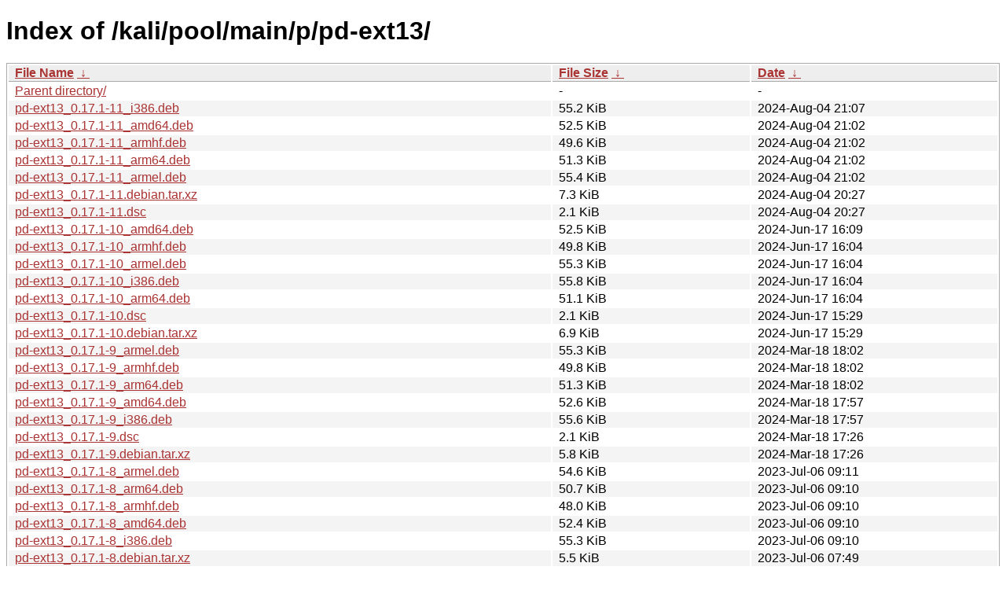

--- FILE ---
content_type: text/html
request_url: https://old.kali.org/kali/pool/main/p/pd-ext13/?C=M&O=D
body_size: 2038
content:
<!DOCTYPE html><html><head><meta http-equiv="content-type" content="text/html; charset=utf-8"><meta name="viewport" content="width=device-width"><style type="text/css">body,html {background:#fff;font-family:"Bitstream Vera Sans","Lucida Grande","Lucida Sans Unicode",Lucidux,Verdana,Lucida,sans-serif;}tr:nth-child(even) {background:#f4f4f4;}th,td {padding:0.1em 0.5em;}th {text-align:left;font-weight:bold;background:#eee;border-bottom:1px solid #aaa;}#list {border:1px solid #aaa;width:100%;}a {color:#a33;}a:hover {color:#e33;}</style>

<title>Index of /kali/pool/main/p/pd-ext13/</title>
</head><body><h1>Index of /kali/pool/main/p/pd-ext13/</h1>
<table id="list"><thead><tr><th style="width:55%"><a href="?C=N&amp;O=A">File Name</a>&nbsp;<a href="?C=N&amp;O=D">&nbsp;&darr;&nbsp;</a></th><th style="width:20%"><a href="?C=S&amp;O=A">File Size</a>&nbsp;<a href="?C=S&amp;O=D">&nbsp;&darr;&nbsp;</a></th><th style="width:25%"><a href="?C=M&amp;O=A">Date</a>&nbsp;<a href="?C=M&amp;O=D">&nbsp;&darr;&nbsp;</a></th></tr></thead>
<tbody><tr><td class="link"><a href="../?C=M&amp;O=D">Parent directory/</a></td><td class="size">-</td><td class="date">-</td></tr>
<tr><td class="link"><a href="pd-ext13_0.17.1-11_i386.deb" title="pd-ext13_0.17.1-11_i386.deb">pd-ext13_0.17.1-11_i386.deb</a></td><td class="size">55.2 KiB</td><td class="date">2024-Aug-04 21:07</td></tr>
<tr><td class="link"><a href="pd-ext13_0.17.1-11_amd64.deb" title="pd-ext13_0.17.1-11_amd64.deb">pd-ext13_0.17.1-11_amd64.deb</a></td><td class="size">52.5 KiB</td><td class="date">2024-Aug-04 21:02</td></tr>
<tr><td class="link"><a href="pd-ext13_0.17.1-11_armhf.deb" title="pd-ext13_0.17.1-11_armhf.deb">pd-ext13_0.17.1-11_armhf.deb</a></td><td class="size">49.6 KiB</td><td class="date">2024-Aug-04 21:02</td></tr>
<tr><td class="link"><a href="pd-ext13_0.17.1-11_arm64.deb" title="pd-ext13_0.17.1-11_arm64.deb">pd-ext13_0.17.1-11_arm64.deb</a></td><td class="size">51.3 KiB</td><td class="date">2024-Aug-04 21:02</td></tr>
<tr><td class="link"><a href="pd-ext13_0.17.1-11_armel.deb" title="pd-ext13_0.17.1-11_armel.deb">pd-ext13_0.17.1-11_armel.deb</a></td><td class="size">55.4 KiB</td><td class="date">2024-Aug-04 21:02</td></tr>
<tr><td class="link"><a href="pd-ext13_0.17.1-11.debian.tar.xz" title="pd-ext13_0.17.1-11.debian.tar.xz">pd-ext13_0.17.1-11.debian.tar.xz</a></td><td class="size">7.3 KiB</td><td class="date">2024-Aug-04 20:27</td></tr>
<tr><td class="link"><a href="pd-ext13_0.17.1-11.dsc" title="pd-ext13_0.17.1-11.dsc">pd-ext13_0.17.1-11.dsc</a></td><td class="size">2.1 KiB</td><td class="date">2024-Aug-04 20:27</td></tr>
<tr><td class="link"><a href="pd-ext13_0.17.1-10_amd64.deb" title="pd-ext13_0.17.1-10_amd64.deb">pd-ext13_0.17.1-10_amd64.deb</a></td><td class="size">52.5 KiB</td><td class="date">2024-Jun-17 16:09</td></tr>
<tr><td class="link"><a href="pd-ext13_0.17.1-10_armhf.deb" title="pd-ext13_0.17.1-10_armhf.deb">pd-ext13_0.17.1-10_armhf.deb</a></td><td class="size">49.8 KiB</td><td class="date">2024-Jun-17 16:04</td></tr>
<tr><td class="link"><a href="pd-ext13_0.17.1-10_armel.deb" title="pd-ext13_0.17.1-10_armel.deb">pd-ext13_0.17.1-10_armel.deb</a></td><td class="size">55.3 KiB</td><td class="date">2024-Jun-17 16:04</td></tr>
<tr><td class="link"><a href="pd-ext13_0.17.1-10_i386.deb" title="pd-ext13_0.17.1-10_i386.deb">pd-ext13_0.17.1-10_i386.deb</a></td><td class="size">55.8 KiB</td><td class="date">2024-Jun-17 16:04</td></tr>
<tr><td class="link"><a href="pd-ext13_0.17.1-10_arm64.deb" title="pd-ext13_0.17.1-10_arm64.deb">pd-ext13_0.17.1-10_arm64.deb</a></td><td class="size">51.1 KiB</td><td class="date">2024-Jun-17 16:04</td></tr>
<tr><td class="link"><a href="pd-ext13_0.17.1-10.dsc" title="pd-ext13_0.17.1-10.dsc">pd-ext13_0.17.1-10.dsc</a></td><td class="size">2.1 KiB</td><td class="date">2024-Jun-17 15:29</td></tr>
<tr><td class="link"><a href="pd-ext13_0.17.1-10.debian.tar.xz" title="pd-ext13_0.17.1-10.debian.tar.xz">pd-ext13_0.17.1-10.debian.tar.xz</a></td><td class="size">6.9 KiB</td><td class="date">2024-Jun-17 15:29</td></tr>
<tr><td class="link"><a href="pd-ext13_0.17.1-9_armel.deb" title="pd-ext13_0.17.1-9_armel.deb">pd-ext13_0.17.1-9_armel.deb</a></td><td class="size">55.3 KiB</td><td class="date">2024-Mar-18 18:02</td></tr>
<tr><td class="link"><a href="pd-ext13_0.17.1-9_armhf.deb" title="pd-ext13_0.17.1-9_armhf.deb">pd-ext13_0.17.1-9_armhf.deb</a></td><td class="size">49.8 KiB</td><td class="date">2024-Mar-18 18:02</td></tr>
<tr><td class="link"><a href="pd-ext13_0.17.1-9_arm64.deb" title="pd-ext13_0.17.1-9_arm64.deb">pd-ext13_0.17.1-9_arm64.deb</a></td><td class="size">51.3 KiB</td><td class="date">2024-Mar-18 18:02</td></tr>
<tr><td class="link"><a href="pd-ext13_0.17.1-9_amd64.deb" title="pd-ext13_0.17.1-9_amd64.deb">pd-ext13_0.17.1-9_amd64.deb</a></td><td class="size">52.6 KiB</td><td class="date">2024-Mar-18 17:57</td></tr>
<tr><td class="link"><a href="pd-ext13_0.17.1-9_i386.deb" title="pd-ext13_0.17.1-9_i386.deb">pd-ext13_0.17.1-9_i386.deb</a></td><td class="size">55.6 KiB</td><td class="date">2024-Mar-18 17:57</td></tr>
<tr><td class="link"><a href="pd-ext13_0.17.1-9.dsc" title="pd-ext13_0.17.1-9.dsc">pd-ext13_0.17.1-9.dsc</a></td><td class="size">2.1 KiB</td><td class="date">2024-Mar-18 17:26</td></tr>
<tr><td class="link"><a href="pd-ext13_0.17.1-9.debian.tar.xz" title="pd-ext13_0.17.1-9.debian.tar.xz">pd-ext13_0.17.1-9.debian.tar.xz</a></td><td class="size">5.8 KiB</td><td class="date">2024-Mar-18 17:26</td></tr>
<tr><td class="link"><a href="pd-ext13_0.17.1-8_armel.deb" title="pd-ext13_0.17.1-8_armel.deb">pd-ext13_0.17.1-8_armel.deb</a></td><td class="size">54.6 KiB</td><td class="date">2023-Jul-06 09:11</td></tr>
<tr><td class="link"><a href="pd-ext13_0.17.1-8_arm64.deb" title="pd-ext13_0.17.1-8_arm64.deb">pd-ext13_0.17.1-8_arm64.deb</a></td><td class="size">50.7 KiB</td><td class="date">2023-Jul-06 09:10</td></tr>
<tr><td class="link"><a href="pd-ext13_0.17.1-8_armhf.deb" title="pd-ext13_0.17.1-8_armhf.deb">pd-ext13_0.17.1-8_armhf.deb</a></td><td class="size">48.0 KiB</td><td class="date">2023-Jul-06 09:10</td></tr>
<tr><td class="link"><a href="pd-ext13_0.17.1-8_amd64.deb" title="pd-ext13_0.17.1-8_amd64.deb">pd-ext13_0.17.1-8_amd64.deb</a></td><td class="size">52.4 KiB</td><td class="date">2023-Jul-06 09:10</td></tr>
<tr><td class="link"><a href="pd-ext13_0.17.1-8_i386.deb" title="pd-ext13_0.17.1-8_i386.deb">pd-ext13_0.17.1-8_i386.deb</a></td><td class="size">55.3 KiB</td><td class="date">2023-Jul-06 09:10</td></tr>
<tr><td class="link"><a href="pd-ext13_0.17.1-8.debian.tar.xz" title="pd-ext13_0.17.1-8.debian.tar.xz">pd-ext13_0.17.1-8.debian.tar.xz</a></td><td class="size">5.5 KiB</td><td class="date">2023-Jul-06 07:49</td></tr>
<tr><td class="link"><a href="pd-ext13_0.17.1-8.dsc" title="pd-ext13_0.17.1-8.dsc">pd-ext13_0.17.1-8.dsc</a></td><td class="size">2.1 KiB</td><td class="date">2023-Jul-06 07:49</td></tr>
<tr><td class="link"><a href="pd-ext13_0.17.1-7_i386.deb" title="pd-ext13_0.17.1-7_i386.deb">pd-ext13_0.17.1-7_i386.deb</a></td><td class="size">43.7 KiB</td><td class="date">2022-Dec-07 11:31</td></tr>
<tr><td class="link"><a href="pd-ext13_0.17.1-7_armhf.deb" title="pd-ext13_0.17.1-7_armhf.deb">pd-ext13_0.17.1-7_armhf.deb</a></td><td class="size">38.9 KiB</td><td class="date">2022-Dec-07 11:31</td></tr>
<tr><td class="link"><a href="pd-ext13_0.17.1-7_amd64.deb" title="pd-ext13_0.17.1-7_amd64.deb">pd-ext13_0.17.1-7_amd64.deb</a></td><td class="size">41.9 KiB</td><td class="date">2022-Dec-07 11:31</td></tr>
<tr><td class="link"><a href="pd-ext13_0.17.1-7_armel.deb" title="pd-ext13_0.17.1-7_armel.deb">pd-ext13_0.17.1-7_armel.deb</a></td><td class="size">41.6 KiB</td><td class="date">2022-Dec-07 11:25</td></tr>
<tr><td class="link"><a href="pd-ext13_0.17.1-7_arm64.deb" title="pd-ext13_0.17.1-7_arm64.deb">pd-ext13_0.17.1-7_arm64.deb</a></td><td class="size">40.9 KiB</td><td class="date">2022-Dec-07 11:25</td></tr>
<tr><td class="link"><a href="pd-ext13_0.17.1-7.debian.tar.xz" title="pd-ext13_0.17.1-7.debian.tar.xz">pd-ext13_0.17.1-7.debian.tar.xz</a></td><td class="size">5.2 KiB</td><td class="date">2022-Dec-07 10:44</td></tr>
<tr><td class="link"><a href="pd-ext13_0.17.1-7.dsc" title="pd-ext13_0.17.1-7.dsc">pd-ext13_0.17.1-7.dsc</a></td><td class="size">2.0 KiB</td><td class="date">2022-Dec-07 10:44</td></tr>
<tr><td class="link"><a href="pd-ext13_0.17.1-5_armel.deb" title="pd-ext13_0.17.1-5_armel.deb">pd-ext13_0.17.1-5_armel.deb</a></td><td class="size">42.0 KiB</td><td class="date">2022-Sep-28 17:57</td></tr>
<tr><td class="link"><a href="pd-ext13_0.17.1-5_armhf.deb" title="pd-ext13_0.17.1-5_armhf.deb">pd-ext13_0.17.1-5_armhf.deb</a></td><td class="size">39.2 KiB</td><td class="date">2022-Sep-28 17:57</td></tr>
<tr><td class="link"><a href="pd-ext13_0.17.1-5_arm64.deb" title="pd-ext13_0.17.1-5_arm64.deb">pd-ext13_0.17.1-5_arm64.deb</a></td><td class="size">41.3 KiB</td><td class="date">2022-Sep-28 17:42</td></tr>
<tr><td class="link"><a href="pd-ext13_0.17.1-5_i386.deb" title="pd-ext13_0.17.1-5_i386.deb">pd-ext13_0.17.1-5_i386.deb</a></td><td class="size">44.1 KiB</td><td class="date">2022-Sep-28 17:11</td></tr>
<tr><td class="link"><a href="pd-ext13_0.17.1-5_amd64.deb" title="pd-ext13_0.17.1-5_amd64.deb">pd-ext13_0.17.1-5_amd64.deb</a></td><td class="size">42.3 KiB</td><td class="date">2022-Sep-28 17:11</td></tr>
<tr><td class="link"><a href="pd-ext13_0.17.1-5.dsc" title="pd-ext13_0.17.1-5.dsc">pd-ext13_0.17.1-5.dsc</a></td><td class="size">2.0 KiB</td><td class="date">2022-Sep-28 16:15</td></tr>
<tr><td class="link"><a href="pd-ext13_0.17.1-5.debian.tar.xz" title="pd-ext13_0.17.1-5.debian.tar.xz">pd-ext13_0.17.1-5.debian.tar.xz</a></td><td class="size">5.1 KiB</td><td class="date">2022-Sep-28 16:15</td></tr>
<tr><td class="link"><a href="pd-ext13_0.17.1-4_armhf.deb" title="pd-ext13_0.17.1-4_armhf.deb">pd-ext13_0.17.1-4_armhf.deb</a></td><td class="size">37.8 KiB</td><td class="date">2018-Feb-04 23:27</td></tr>
<tr><td class="link"><a href="pd-ext13_0.17.1-4_armel.deb" title="pd-ext13_0.17.1-4_armel.deb">pd-ext13_0.17.1-4_armel.deb</a></td><td class="size">40.7 KiB</td><td class="date">2018-Feb-04 22:26</td></tr>
<tr><td class="link"><a href="pd-ext13_0.17.1-4_amd64.deb" title="pd-ext13_0.17.1-4_amd64.deb">pd-ext13_0.17.1-4_amd64.deb</a></td><td class="size">42.2 KiB</td><td class="date">2018-Feb-04 22:26</td></tr>
<tr><td class="link"><a href="pd-ext13_0.17.1-4_i386.deb" title="pd-ext13_0.17.1-4_i386.deb">pd-ext13_0.17.1-4_i386.deb</a></td><td class="size">43.8 KiB</td><td class="date">2018-Feb-04 22:15</td></tr>
<tr><td class="link"><a href="pd-ext13_0.17.1-4_arm64.deb" title="pd-ext13_0.17.1-4_arm64.deb">pd-ext13_0.17.1-4_arm64.deb</a></td><td class="size">36.8 KiB</td><td class="date">2018-Feb-04 22:00</td></tr>
<tr><td class="link"><a href="pd-ext13_0.17.1-4.dsc" title="pd-ext13_0.17.1-4.dsc">pd-ext13_0.17.1-4.dsc</a></td><td class="size">2.0 KiB</td><td class="date">2018-Feb-04 19:38</td></tr>
<tr><td class="link"><a href="pd-ext13_0.17.1-4.debian.tar.xz" title="pd-ext13_0.17.1-4.debian.tar.xz">pd-ext13_0.17.1-4.debian.tar.xz</a></td><td class="size">3.8 KiB</td><td class="date">2018-Feb-04 19:38</td></tr>
<tr><td class="link"><a href="pd-ext13_0.17.1-3_armhf.deb" title="pd-ext13_0.17.1-3_armhf.deb">pd-ext13_0.17.1-3_armhf.deb</a></td><td class="size">37.0 KiB</td><td class="date">2017-Jan-15 19:26</td></tr>
<tr><td class="link"><a href="pd-ext13_0.17.1-3_armel.deb" title="pd-ext13_0.17.1-3_armel.deb">pd-ext13_0.17.1-3_armel.deb</a></td><td class="size">40.0 KiB</td><td class="date">2017-Jan-15 19:26</td></tr>
<tr><td class="link"><a href="pd-ext13_0.17.1-3_i386.deb" title="pd-ext13_0.17.1-3_i386.deb">pd-ext13_0.17.1-3_i386.deb</a></td><td class="size">42.8 KiB</td><td class="date">2017-Jan-15 19:11</td></tr>
<tr><td class="link"><a href="pd-ext13_0.17.1-3_amd64.deb" title="pd-ext13_0.17.1-3_amd64.deb">pd-ext13_0.17.1-3_amd64.deb</a></td><td class="size">41.3 KiB</td><td class="date">2017-Jan-15 19:11</td></tr>
<tr><td class="link"><a href="pd-ext13_0.17.1-3_arm64.deb" title="pd-ext13_0.17.1-3_arm64.deb">pd-ext13_0.17.1-3_arm64.deb</a></td><td class="size">35.8 KiB</td><td class="date">2017-Jan-15 19:11</td></tr>
<tr><td class="link"><a href="pd-ext13_0.17.1-3.dsc" title="pd-ext13_0.17.1-3.dsc">pd-ext13_0.17.1-3.dsc</a></td><td class="size">2.0 KiB</td><td class="date">2017-Jan-15 18:36</td></tr>
<tr><td class="link"><a href="pd-ext13_0.17.1-3.debian.tar.xz" title="pd-ext13_0.17.1-3.debian.tar.xz">pd-ext13_0.17.1-3.debian.tar.xz</a></td><td class="size">3.2 KiB</td><td class="date">2017-Jan-15 18:36</td></tr>
<tr><td class="link"><a href="pd-ext13_0.17.1-2_armhf.deb" title="pd-ext13_0.17.1-2_armhf.deb">pd-ext13_0.17.1-2_armhf.deb</a></td><td class="size">57.7 KiB</td><td class="date">2011-Nov-28 01:19</td></tr>
<tr><td class="link"><a href="pd-ext13_0.17.1-2_armel.deb" title="pd-ext13_0.17.1-2_armel.deb">pd-ext13_0.17.1-2_armel.deb</a></td><td class="size">71.7 KiB</td><td class="date">2011-Jul-21 03:32</td></tr>
<tr><td class="link"><a href="pd-ext13_0.17.1-2_i386.deb" title="pd-ext13_0.17.1-2_i386.deb">pd-ext13_0.17.1-2_i386.deb</a></td><td class="size">65.1 KiB</td><td class="date">2011-Jul-21 03:18</td></tr>
<tr><td class="link"><a href="pd-ext13_0.17.1-2.debian.tar.gz" title="pd-ext13_0.17.1-2.debian.tar.gz">pd-ext13_0.17.1-2.debian.tar.gz</a></td><td class="size">13.3 KiB</td><td class="date">2011-Jul-21 02:49</td></tr>
<tr><td class="link"><a href="pd-ext13_0.17.1-2.dsc" title="pd-ext13_0.17.1-2.dsc">pd-ext13_0.17.1-2.dsc</a></td><td class="size">1.9 KiB</td><td class="date">2011-Jul-21 02:49</td></tr>
<tr><td class="link"><a href="pd-ext13_0.17.1-2_amd64.deb" title="pd-ext13_0.17.1-2_amd64.deb">pd-ext13_0.17.1-2_amd64.deb</a></td><td class="size">74.6 KiB</td><td class="date">2011-Jul-21 02:49</td></tr>
<tr><td class="link"><a href="pd-ext13_0.17.1.orig.tar.gz" title="pd-ext13_0.17.1.orig.tar.gz">pd-ext13_0.17.1.orig.tar.gz</a></td><td class="size">41.8 KiB</td><td class="date">2011-Jan-01 13:47</td></tr>
</tbody></table></body></html>